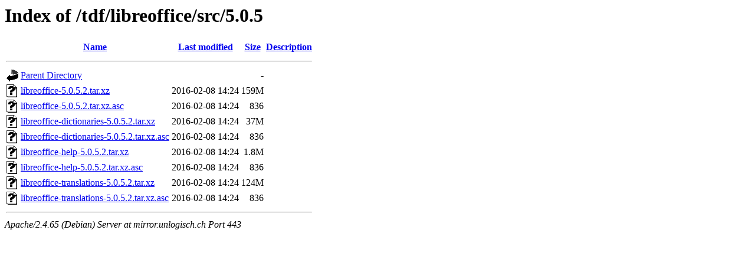

--- FILE ---
content_type: text/html;charset=UTF-8
request_url: https://mirror.unlogisch.ch/tdf/libreoffice/src/5.0.5/?C=M;O=A
body_size: 591
content:
<!DOCTYPE HTML PUBLIC "-//W3C//DTD HTML 3.2 Final//EN">
<html>
 <head>
  <title>Index of /tdf/libreoffice/src/5.0.5</title>
 </head>
 <body>
<h1>Index of /tdf/libreoffice/src/5.0.5</h1>
  <table>
   <tr><th valign="top"><img src="/icons/blank.gif" alt="[ICO]"></th><th><a href="?C=N;O=A">Name</a></th><th><a href="?C=M;O=D">Last modified</a></th><th><a href="?C=S;O=A">Size</a></th><th><a href="?C=D;O=A">Description</a></th></tr>
   <tr><th colspan="5"><hr></th></tr>
<tr><td valign="top"><img src="/icons/back.gif" alt="[PARENTDIR]"></td><td><a href="/tdf/libreoffice/src/">Parent Directory</a></td><td>&nbsp;</td><td align="right">  - </td><td>&nbsp;</td></tr>
<tr><td valign="top"><img src="/icons/unknown.gif" alt="[   ]"></td><td><a href="libreoffice-5.0.5.2.tar.xz">libreoffice-5.0.5.2.tar.xz</a></td><td align="right">2016-02-08 14:24  </td><td align="right">159M</td><td>&nbsp;</td></tr>
<tr><td valign="top"><img src="/icons/unknown.gif" alt="[   ]"></td><td><a href="libreoffice-5.0.5.2.tar.xz.asc">libreoffice-5.0.5.2.tar.xz.asc</a></td><td align="right">2016-02-08 14:24  </td><td align="right">836 </td><td>&nbsp;</td></tr>
<tr><td valign="top"><img src="/icons/unknown.gif" alt="[   ]"></td><td><a href="libreoffice-dictionaries-5.0.5.2.tar.xz">libreoffice-dictionaries-5.0.5.2.tar.xz</a></td><td align="right">2016-02-08 14:24  </td><td align="right"> 37M</td><td>&nbsp;</td></tr>
<tr><td valign="top"><img src="/icons/unknown.gif" alt="[   ]"></td><td><a href="libreoffice-dictionaries-5.0.5.2.tar.xz.asc">libreoffice-dictionaries-5.0.5.2.tar.xz.asc</a></td><td align="right">2016-02-08 14:24  </td><td align="right">836 </td><td>&nbsp;</td></tr>
<tr><td valign="top"><img src="/icons/unknown.gif" alt="[   ]"></td><td><a href="libreoffice-help-5.0.5.2.tar.xz">libreoffice-help-5.0.5.2.tar.xz</a></td><td align="right">2016-02-08 14:24  </td><td align="right">1.8M</td><td>&nbsp;</td></tr>
<tr><td valign="top"><img src="/icons/unknown.gif" alt="[   ]"></td><td><a href="libreoffice-help-5.0.5.2.tar.xz.asc">libreoffice-help-5.0.5.2.tar.xz.asc</a></td><td align="right">2016-02-08 14:24  </td><td align="right">836 </td><td>&nbsp;</td></tr>
<tr><td valign="top"><img src="/icons/unknown.gif" alt="[   ]"></td><td><a href="libreoffice-translations-5.0.5.2.tar.xz">libreoffice-translations-5.0.5.2.tar.xz</a></td><td align="right">2016-02-08 14:24  </td><td align="right">124M</td><td>&nbsp;</td></tr>
<tr><td valign="top"><img src="/icons/unknown.gif" alt="[   ]"></td><td><a href="libreoffice-translations-5.0.5.2.tar.xz.asc">libreoffice-translations-5.0.5.2.tar.xz.asc</a></td><td align="right">2016-02-08 14:24  </td><td align="right">836 </td><td>&nbsp;</td></tr>
   <tr><th colspan="5"><hr></th></tr>
</table>
<address>Apache/2.4.65 (Debian) Server at mirror.unlogisch.ch Port 443</address>
</body></html>
